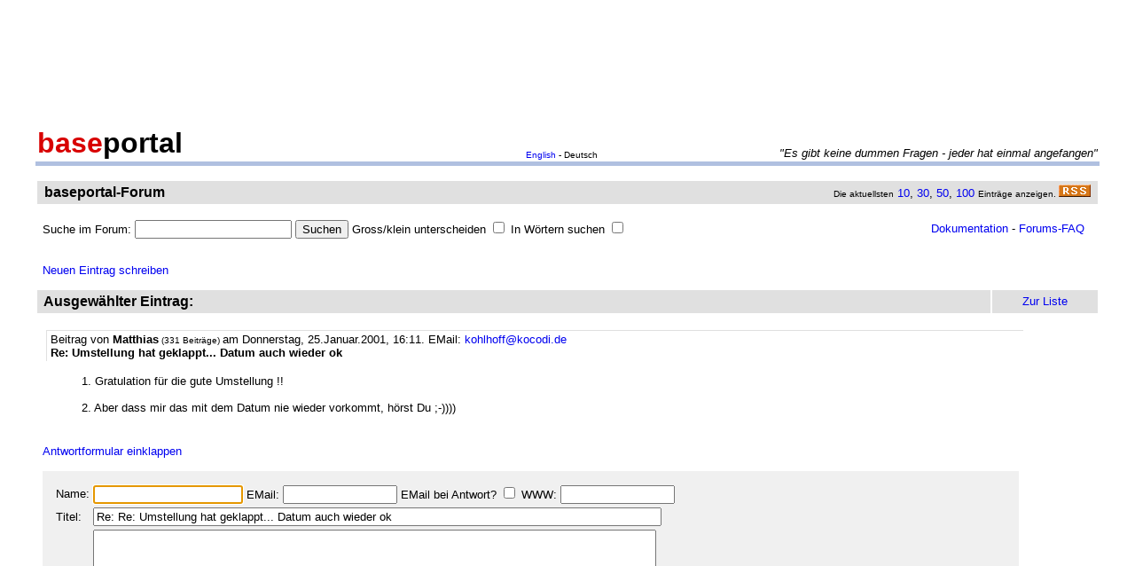

--- FILE ---
content_type: text/html
request_url: http://forum.baseportal.de/1185.2-65850k150.html
body_size: 8418
content:
<p align=center><br>
<script type="text/javascript"><!--
google_ad_client = "pub-2383597772881744";
google_ad_width = 728;
google_ad_height = 90;
google_ad_format = "728x90_as";
google_ad_channel = "4814643064";
google_color_border = "800000";
google_color_bg = "F0F0F0";
google_color_link = "D80000";
google_color_url = "D80000";
google_color_text = "000000";
//--></script>
<script type="text/javascript"
  src="http://pagead2.googlesyndication.com/pagead/show_ads.js">
</script>
<br>
</p><br/><html><head>
<title>Re: Umstellung hat geklappt... Datum auch wieder ok - baseportal Forum - Web-Anwendungen einfach, schnell, leistungsf�hig!</title>
<meta name="description" content="Professionell Webseiten erstellen mit webbasierten Datenbanken. Einfach, schnell, kostenlos!">
<meta name="keywords" content="webdatenbank, webdatenbanken, web-datenbank, web-datenbanken, webbasiert, web-basiert, datenbank, datenbanken, webseiten, webseite, website, homepage, homepages, php, perl, mysql, sql, asp, access, erstellen, generieren, dynamisch, erzeugen, bauen, anwendung, anwendungen, webanwendung, webanwendungen, web-service, web-services, webservice, webservices, web-anwendung, web-anwendungen, einfach, schnell, leistungsf�hig, internet, browser, minuten, programmierbar, programme, programmierung, web-auftritt, webauftritt, content, content management, cms, content management system, easy, start, umsetzung, umsetzen, pflegen, einsetzen, pflege, kostenlos">
<link rel="shortcut icon" href="http://www.baseportal.de/favicon.ico">
<link rel="alternate" type="application/rss+xml" title="RDF-Datei" href="http://baseportal.de/baseportal/baseportal/forum_rss">
<link rel="stylesheet" type="text/css" href="/bp-pics/default.css">
<script>
let l = new Date().getTime();
var sent=0;

function testform()
{




         e = document.createElement("input");
         e.type = "hidden";
         e.name = "_df_fr.Z.hakl4HgY="
         e.value = new Date().getTime() - l;
         document.forms[1].appendChild(e);

	t="\nBitte holen Sie dies nach und schicken Sie dann Ihren Beitrag erneut ab.";
	x=document.forms[1].elements;

	if(!x['Name:='].value) { alert ("Sie haben keinen Namen angegeben!"+t); document.forms[1].elements['Name:='].focus(); return false; }
	if(x['Benachrichtigen:='].checked && !x['EMail:='].value) { alert ("Sie haben keine EMail eingegeben, an die die Benachrichtigung bei Antwort geschickt werden soll!"+t); x['EMail:='].focus(); return false; }
	if(!x['Titel:='].value) { alert ("Sie haben keinen Titel eingegeben!"+t); x['Titel:='].focus(); return false; }
	if(!x['Text:='].value) { alert ("Sie haben keinen Text eingegeben!"+t); x['Text:='].focus(); return false; }

	if(++sent>1) return false;

	return true;
}

function gi(x)
{
	return document.getElementById(x);
}

function input()
{
	var y=gi('forme');
	gi('forml').innerHTML=y.style.display?'Eingabeformular einklappen':'Neuen Eintrag schreiben';
	y.style.display=y.style.display?'':'none';
	var forma=gi('forma');
	if(forma)
	{
		if(forma.style.display=='') forma.previousSibling.innerHTML="Antworten"; else forma.style.display='';
		gi('formx').appendChild(forma); forma.id="form";
		gi("formi").elements["Titel:="].value="";
		gi("formi").elements["Pos="].value="";
	}

	if(y.style.display=='none') return false;	// wg IE
	return do_focus();
}

function answer(x,tn)
{
	var forma=gi('forma');
	if(!forma) forma=gi('form');
	if(x.innerHTML=='Antworten')
	{
		if(gi('forme').style.display=='') { gi('forme').style.display='none'; gi('forml').innerHTML='Neuen Eintrag schreiben'; }
		if(forma.id=="forma") forma.previousSibling.innerHTML="Antworten";
		x.parentNode.insertBefore(forma, x.nextSibling);
		x.innerHTML='Antwortformular einklappen<br><br>';
		forma.style.display='';
		gi("formi").elements["Titel:="].value="Re: "+gi("t"+tn).innerHTML;
		gi("formi").elements["Pos="].value=parseFloat(x.href.substr(x.href.lastIndexOf("Pos=")+4));
	} else
	{
		x.innerHTML='Antworten';
		forma.style.display='none';
	forma.id="forma"; return false;	// wg IE
	}
	forma.id="forma";
	return do_focus();
}

function do_focus()
{
	var fi=gi('formi');
	if(fi.elements['Name:='].value=='') { fi.elements['Name:='].focus() }
	else if(fi.elements['Titel:='].value=='') { fi.elements['Titel:='].focus() }
	else if(fi.elements['Text:='].value=='') { fi.elements['Text:='].focus() }
	return false;
}

</script>

</head>
<body bgcolor=ffffff vlink=0000f0><!link=d80000 vlink=d80000>
<font size=2 face=arial>
<center>

<table width=95% cellpadding=2 cellspacing=0 border=0><tr>
<td rowspan=2 width=33%><a href="http://baseportal.de" style="text-decoration:none;color:black"><font face=arial size=6><b><font color=d80000>base</font>portal</b></a></td>
<td height=14></td>
</tr><tr>
<td valign=bottom align=middle width=50%><font face=arial size=1><a href="http://baseportal.com/baseportal/baseportal/forum">English</a> - Deutsch</td>
<td bgcolxor=e0e0e0 valign=bottom align=right width=50% nowrap> <font size=2 face=arial,helvetica><i>"Es gibt keine dummen Fragen - jeder hat einmal angefangen"
</i></font></td>
</tr><tr><td bgcolor=b0c0e0 colspan=3><table border=0 cellpadding=0 cellspacing=0><tr><td height=1></td></tr></table></td></tr></table>

<br>
<table cellspacing=2 width=95% cellpadding=4>
<tr><td bgcolor=e0e0e0><table cellspacing=0 cellpadding=0 border=0 width=100%><tr><td><font face=arial size=3>&nbsp;<b>baseportal-Forum</b></td><td align=right nowrap><font size=1>Die aktuellsten</font><font size=2> <a href="/baseportal/baseportal/forum&getfirst=10">10</a>, <a href="/baseportal/baseportal/forum&getfirst=30">30</a>, <a href="/baseportal/baseportal/forum&getfirst=50">50</a>, <a href="/baseportal/baseportal/forum&getfirst=100">100</a> </font><font size=1>Eintr&auml;ge anzeigen. </font> <a href="http://baseportal.de/baseportal/baseportal/forum_rss"><img src="/pics/rss.gif" width=36 height=14 border=0></a>&nbsp;</td></tr></table></td></tr></table></center>
<font face=arial size=2><br>
<ul style="margin-top:0px">

<form action="baseportal.pl?htx=/baseportal/forum&wcheck=1" name="_baseportal_form0" method="post" enctype="multipart/form-data">
<table cellspacing=0 cellpadding=0 width=96% border=0><tr><td>
<input type=hidden name="htx=" value="/baseportal/forum"><input type=hidden name="wcheck=" value="1">Suche im Forum: <input type="text" name="vtsearch=" size=20 value=""> <input type=submit value="Suchen"> Gross/klein unterscheiden <input type="checkbox" name="gk="> In W&ouml;rtern suchen <input type="checkbox" name="wg="></td><td align=right><a href="http://doku.baseportal.de">Dokumentation</a> - <a href="http://baseportal.de/forumfaq.html">Forums-FAQ</a></td></tr></table>
</form>
</ul>

<font size=2 face="arial,helvetica">


<style>
.menu {background:#f0f0f0;padding:10px;margin:20px;font-size:90%;border:1px solid #b0c0e0;width:220px}
.menu p {margin:0px;padding:0px}
.menu ul {padding:0px 0px 0px 10px;margin:0px;list-style:none;font-size:90%}
.menu ul ul {padding:0px 0px 0px 10px;margin:0px;list-style:none;font-size:90%}
.menu ul ul ul {padding:0px 0px 0px 10px;margin:0px;list-style:none;font-size:90%}
.menu .selected {background:#ffffff;margin-right:-10px;margin-left:-10px;padding-left:10px;width:100%}
.hpnone {display:none};
</style>
<a name="eingabe">&nbsp;</a><br><ul style="margin-top:0px"><a href="/baseportal/baseportal/forum&wcheck=1&einauf=1" id="forml" onclick="return input()">Neuen Eintrag schreiben</a></ul><div id="forme" style="display:none"><center><table cellspacing=2 width=95% cellpadding=4><tr bgcolor=e0e0e0><td><font face=arial,helvetica size=3><b>&nbsp;Neuer Eintrag:</b></font></td><td width=10% align=center nowrap>&nbsp;<a href="#list"><font size=2 face=arial>Zur Liste</a>&nbsp;</td></tr></table></center><font face=arial,helvetica size=2><ul id="formx"><p>
Bitte bei Problemen <b>einen Link auf die entsprechende Seite angeben</b>, sowie den Teil des betreffenden Quellcodes (das Eingabefeld beim "Aussehen" der Seite) und eine konkrete Beschreibung was erreicht werden soll und was dabei nicht funktioniert.
</p>
<table id="form" cellspacing=0 cellpadding=12 bgcolor=f0f0f0 width=90%><tr><td><font face=arial,helvetica size=2>
<table>
<form id="formi" action="/baseportal/baseportal/forum&wcheck=1&range=65850,150" method="post" enctype="multipart/form-data" onsubmit="return testform()">
<input type=hidden name="htx=" value="/baseportal/forum"><input type=hidden name="wcheck=" value="1">
<input type=hidden name="range=" value="65850,150"><input type=hidden name="Pos=" value="">
<tr><td><input type=text name="subject=" class="hpnone"><font face=arial,helvetica size=2>Name:</td><td nowrap><input type=text name="Name:=" size=19 maxlength=60 value=""><font face=arial,helvetica size=2> EMail: <input type=text name="EMail:=" size=14 maxlength=60 value=""> EMail bei Antwort? <input type=checkbox name="Benachrichtigen:="> WWW: <input type=text name="WWW:=" size=14 maxlength=60 value=""></td></tr>
<tr><td><font face=arial,helvetica size=2>Titel:</td><td><input type=text name="Titel:=" size=78 maxlength=80 value=""></td></tr>
<tr><td><font face=arial,helvetica size=2>Text:</td><td><textarea name="Text:=" rows=20 cols=77 wrap=virtual></textarea></td></tr>
<tr><td></td><td><input type=submit name="Speichern=" value="Speichern" accesskey="s"></td></tr>
</form>
</table>
</table></ul></div><center><table cellspacing=2 width=95% cellpadding=4><tr bgcolor=e0e0e0><td><font face=arial,helvetica size=3><b>&nbsp;Ausgew&auml;hlter Eintrag:</b></font><td width=10% align=center nowrap>&nbsp;<a href="#list"><font size=2 face=arial>Zur Liste</a>&nbsp;</td></tr></table></center><font face=arial,helvetica size=2><ul><div style="width:90%;padding:4px">
<div style="padding:2px 4px 2px 4px;border-left:1px solid #e0e0e0;border-top:1px solid #e0e0e0">
<font face=arial size=2>Beitrag von <b>Matthias</b><font size=1> (331 Beitr&auml;ge) </font>am Donnerstag, 25.Januar.2001, 16:11. <script>document.write('EM'+'ail: <a href="ma'+'ilto:kohlhoff'+'@'+'kocodi'+'.'+'de?subje'+'ct=Wg. baseportal-Forum: Re: Umstellung hat geklappt... Datum auch wieder ok">kohlhoff'+'@'+'kocodi'+'.'+'de</a>')</script> 
<br><b id="t0">Re: Umstellung hat geklappt... Datum auch wieder ok</b>
</div><br>
<ul>
1. Gratulation f&uuml;r die gute Umstellung !!<br><br>2. Aber dass mir das mit dem Datum nie wieder vorkommt, h&ouml;rst Du ;-))))<br><br></ul></div><br><a id="linka" href="/baseportal/baseportal/forum&wcheck=1&einauf=1&Pos=1185.2" onclick="return answer(this,0)">Antworten</a><script>answer(gi('linka'),0)</script></ul><br><center><table cellspacing=2 width=95% cellpadding=4><tr bgcolor=e0e0e0><td><font face=arial,helvetica size=3><b>&nbsp;Alle Eintr&auml;ge zum Thema:</b></font></td><td width=10% align=center nowrap>&nbsp;<a href="#list"><font size=2 face=arial>Zur Liste</a>&nbsp;</td></tr></table></center><font face=arial,helvetica size=2><ul><div style="width:90%;padding:4px">
<div style="padding:2px 4px 2px 4px;border-left:1px solid #e0e0e0;border-top:1px solid #e0e0e0">
<font face=arial size=2>Beitrag von <b>Matthias</b><font size=1> (331 Beitr&auml;ge) </font>am Dienstag, 25.Januar.2000, 11:03. <script>document.write('EM'+'ail: <a href="ma'+'ilto:kohlhoff'+'@'+'kocodi'+'.'+'de?subje'+'ct=Wg. baseportal-Forum: SERVER-DATUM FALSCH - BITTE SCHNELL ">kohlhoff'+'@'+'kocodi'+'.'+'de</a>')</script> 
<br><b id="t0">SERVER-DATUM FALSCH - BITTE SCHNELL </b>
</div><br>
<ul>
Hallo Christoph,<br><br>keiner meiner Kunden sieht nun mehr was auf seiner WebSite. Bitte korrigiere so bald wie m&ouml;glich das Serverdatum auf 2001 !!<br><br>DANKE im voraus.<br><br></ul></div>&nbsp;<a href="/baseportal/baseportal/forum&wcheck=1&range=65850,150&einauf=1&Pos=1186" onclick="return answer(this,0)">Antworten</a><br><br><div style="width:90%;padding:4px">
<div style="padding:2px 4px 2px 4px;border-left:1px solid #e0e0e0;border-top:1px solid #e0e0e0">
<font face=arial size=2>Beitrag von <b>Christoph Bergmann</b><font size=1> (8110 Beitr&auml;ge) </font>am Donnerstag, 25.Januar.2001, 14:36. <script>document.write('EM'+'ail: <a href="ma'+'ilto:info'+'@'+'baseportal'+'.'+'de?subje'+'ct=Wg. baseportal-Forum: Umstellung hat geklappt... Datum auch wieder ok">info'+'@'+'baseportal'+'.'+'de</a>')</script> 
<br><b id="t1">Umstellung hat geklappt... Datum auch wieder ok</b>
</div><br>
<ul>
Na wunderbar, gab offensichtlich keinerlei Probleme bei der Umstellung (freu) - bis auf die Uhrzeit ;-)<br><br>Stimmt nun wieder...<br><br></ul></div>&nbsp;<a href="/baseportal/baseportal/forum&wcheck=1&range=65850,150&einauf=1&Pos=1185.5" onclick="return answer(this,1)">Antworten</a><br><br><div style="width:90%;padding:4px;background-color:#e0e0e0">
<div style="padding:2px 4px 2px 4px;border-left:1px solid #e0e0e0;border-top:1px solid #e0e0e0">
<font face=arial size=2>Beitrag von <b>Matthias</b><font size=1> (331 Beitr&auml;ge) </font>am Donnerstag, 25.Januar.2001, 16:11. <script>document.write('EM'+'ail: <a href="ma'+'ilto:kohlhoff'+'@'+'kocodi'+'.'+'de?subje'+'ct=Wg. baseportal-Forum: Re: Umstellung hat geklappt... Datum auch wieder ok">kohlhoff'+'@'+'kocodi'+'.'+'de</a>')</script> 
<br><b id="t2">Re: Umstellung hat geklappt... Datum auch wieder ok</b>
</div><br>
<ul>
1. Gratulation f&uuml;r die gute Umstellung !!<br><br>2. Aber dass mir das mit dem Datum nie wieder vorkommt, h&ouml;rst Du ;-))))<br><br></ul></div>&nbsp;<a href="/baseportal/baseportal/forum&wcheck=1&range=65850,150&einauf=1&Pos=1185.2" onclick="return answer(this,2)">Antworten</a><br><br><div style="width:90%;padding:4px">
<div style="padding:2px 4px 2px 4px;border-left:1px solid #e0e0e0;border-top:1px solid #e0e0e0">
<font face=arial size=2>Beitrag von <b>Christoph Bergmann</b><font size=1> (8110 Beitr&auml;ge) </font>am Donnerstag, 25.Januar.2001, 17:51. <script>document.write('EM'+'ail: <a href="ma'+'ilto:info'+'@'+'baseportal'+'.'+'de?subje'+'ct=Wg. baseportal-Forum: Re: Umstellung hat geklappt... Datum auch wieder ok">info'+'@'+'baseportal'+'.'+'de</a>')</script> 
<br><b id="t3">Re: Umstellung hat geklappt... Datum auch wieder ok</b>
</div><br>
<ul>
&Auml;h, kann ich leider nicht 100% versprechen... ;-( Weil sowas immer mal vorkommen kann... Sorry...<br><br></ul></div>&nbsp;<a href="/baseportal/baseportal/forum&wcheck=1&range=65850,150&einauf=1&Pos=1185.1" onclick="return answer(this,3)">Antworten</a><br><br><br><a name="list">&nbsp;</a></ul><center><table cellspacing=2 width=95% cellpadding=4><tr bgcolor=e0e0e0><td><font face=arial,helvetica size=3><b>&nbsp;Liste der Eintr�ge von 65850 bis 66000:</b></font></td><td width=10% align=center nowrap><a href="/baseportal/baseportal/forum&wcheck=1&range=65850,150&board=1">Einklappen</a></td><td width=10% align=center nowrap>&nbsp;<a href="#eingabe"><font size=2 face=arial>Zur Eingabe</a>&nbsp;</td></tr></table></center><font face=arial,helvetica size=2><ul><nobr><div style="width:90%"><div style="padding-left:4px;padding-right:10px;margin-top:2px;border-left:1px solid #e0e0e0;border-top:1px solid #e0e0e0"><b><a href="http://forum.baseportal.de/1196-65850k150.html">Modifizieren eines Such-Templates</a></b> von <b>Claus S.</b> am 26.1.01, 12:44</div></div>
<div style="width:90%"><div style="padding-left:36px;padding-right:10px"><b><a href="http://forum.baseportal.de/1195.5-65850k150.html">Re: Modifizieren eines Such-Templates</a></b> von <b>Christoph Bergmann</b> am 29.1.01, 17:29</div></div>
<div style="width:90%"><div style="padding-left:68px;padding-right:10px"><b><a href="http://forum.baseportal.de/1195.2-65850k150.html">Re: Modifizieren eines Such-Templates</a></b> von <b>Claus S.</b> am 29.1.01, 18:52</div></div>
<div style="width:90%"><div style="padding-left:4px;padding-right:10px;margin-top:2px;border-left:1px solid #e0e0e0;border-top:1px solid #e0e0e0"><b><a href="http://forum.baseportal.de/1195-65850k150.html">Abstand zwischen zwei Eintr&auml;gen vergr&ouml;ssern</a></b> von <b>David</b> am 26.1.01, 11:56</div></div>
<div style="width:90%"><div style="padding-left:36px;padding-right:10px"><b><a href="http://forum.baseportal.de/1194.5-65850k150.html">Re: Abstand zwischen zwei Eintr&auml;gen vergr&ouml;ssern</a></b> von <b>fb</b> am 26.1.01, 12:34</div></div>
<div style="width:90%"><div style="padding-left:68px;padding-right:10px"><b><a href="http://forum.baseportal.de/1194.3-65850k150.html">nee [war: Abstand zwischen zwei Eintr&auml;gen vergr&ouml;ssern]</a></b> von <b>Andreas</b> am 26.1.01, 13:43</div></div>
<div style="width:90%"><div style="padding-left:100px;padding-right:10px"><b><a href="http://forum.baseportal.de/1194.25-65850k150.html">Re: nee [war: Abstand zwischen zwei Eintr&auml;gen vergr&ouml;ssern]</a></b> von <b>Olaf</b> am 26.1.01, 17:09</div></div>
<div style="width:90%"><div style="padding-left:132px;padding-right:10px"><b><a href="http://forum.baseportal.de/1194.23-65850k150.html">Sorry, stimmt [war: nee [war: Abstand zwischen zwei Eintr&auml;gen vergr&ouml;ssern]] - nt</a></b> von <b>Andreas</b> am 30.1.01, 09:54</div></div>
<div style="width:90%"><div style="padding-left:68px;padding-right:10px"><b><a href="http://forum.baseportal.de/1194.22-65850k150.html">Re: Abstand zwischen zwei Eintr&auml;gen vergr&ouml;ssern</a></b> von <b>david</b> am 26.1.01, 19:42</div></div>
<div style="width:90%"><div style="padding-left:100px;padding-right:10px"><b><a href="http://forum.baseportal.de/1194.21-65850k150.html">Re: Abstand zwischen zwei Eintr&auml;gen vergr&ouml;ssern</a></b> von <b>fb</b> am 26.1.01, 19:52</div></div>
<div style="width:90%"><div style="padding-left:36px;padding-right:10px"><b><a href="http://forum.baseportal.de/1194.2-65850k150.html">Re: Abstand zwischen zwei Eintr&auml;gen vergr&ouml;ssern</a></b> von <b>Claus S.</b> am 26.1.01, 12:51</div></div>
<div style="width:90%"><div style="padding-left:68px;padding-right:10px"><b><a href="http://forum.baseportal.de/1194.1-65850k150.html">Perl [war: Abstand zwischen zwei Eintr&auml;gen vergr&ouml;ssern]</a></b> von <b>Andreas</b> am 26.1.01, 13:45</div></div>
<div style="width:90%"><div style="padding-left:4px;padding-right:10px;margin-top:2px;border-left:1px solid #e0e0e0;border-top:1px solid #e0e0e0"><b><a href="http://forum.baseportal.de/1194-65850k150.html">@Christoph - Sicherheit bei bp</a></b> von <b>Claus S.</b> am 25.1.01, 18:42</div></div>
<div style="width:90%"><div style="padding-left:36px;padding-right:10px"><b><a href="http://forum.baseportal.de/1193.5-65850k150.html">Re: @Christoph - Sicherheit bei bp</a></b> von <b>fb</b> am 25.1.01, 21:16</div></div>
<div style="width:90%"><div style="padding-left:4px;padding-right:10px;margin-top:2px;border-left:1px solid #e0e0e0;border-top:1px solid #e0e0e0"><b><a href="http://forum.baseportal.de/1193-65850k150.html">Script-Stopper</a></b> von <b>Winkiller</b> am 25.1.01, 18:16</div></div>
<div style="width:90%"><div style="padding-left:36px;padding-right:10px"><b><a href="http://forum.baseportal.de/1192.5-65850k150.html">Re: Script-Stopper - kein extra winkiller-stopper ;-)</a></b> von <b>Christoph Bergmann</b> am 29.1.01, 17:31</div></div>
<div style="width:90%"><div style="padding-left:4px;padding-right:10px;margin-top:2px;border-left:1px solid #e0e0e0;border-top:1px solid #e0e0e0"><b><a href="http://forum.baseportal.de/1192-65850k150.html">Weiterbl&auml;ttern nach Suche geht jetzt!!</a></b> von <b>Christoph Bergmann</b> am 25.1.01, 18:06</div></div>
<div style="width:90%"><div style="padding-left:4px;padding-right:10px;margin-top:2px;border-left:1px solid #e0e0e0;border-top:1px solid #e0e0e0"><b><a href="http://forum.baseportal.de/1191-65850k150.html">Listenfeld in dem Suchform ?</a></b> von <b>Frank</b> am 25.1.01, 17:31</div></div>
<div style="width:90%"><div style="padding-left:36px;padding-right:10px"><b><a href="http://forum.baseportal.de/1190.5-65850k150.html">Re: Listenfeld in dem Suchform ? Hat sich erledigt?</a></b> von <b>fb</b> am 25.1.01, 21:28</div></div>
<div style="width:90%"><div style="padding-left:68px;padding-right:10px"><b><a href="http://forum.baseportal.de/1190.2-65850k150.html">Re: Listenfeld in dem Suchform ? Hat sich erledigt? Neee</a></b> von <b>Frank</b> am 26.1.01, 00:22</div></div>
<div style="width:90%"><div style="padding-left:68px;padding-right:10px"><b><a href="http://forum.baseportal.de/1190.1-65850k150.html">Re: Listenfeld in dem Suchform ? Hat sich erledigt?</a></b> von <b>Andreas</b> am 26.1.01, 09:14</div></div>
<div style="width:90%"><div style="padding-left:100px;padding-right:10px"><b><a href="http://forum.baseportal.de/1190.05-65850k150.html">Re: Listenfeld in dem Suchform ? So &auml;hnlich </a></b> von <b>Frank</b> am 1.2.01, 14:23</div></div>
<div style="width:90%"><div style="padding-left:132px;padding-right:10px"><b><a href="http://forum.baseportal.de/1190.02-65850k150.html">Re: Listenfeld in dem Suchform ? So &auml;hnlich </a></b> von <b>Sander</b> am 1.2.01, 15:46</div></div>
<div style="width:90%"><div style="padding-left:4px;padding-right:10px;margin-top:2px;border-left:1px solid #e0e0e0;border-top:1px solid #e0e0e0"><b><a href="http://forum.baseportal.de/1190-65850k150.html">@ - Christoph - eigene Eingabemaske</a></b> von <b>Claus Christmeier</b> am 25.1.01, 16:38</div></div>
<div style="width:90%"><div style="padding-left:36px;padding-right:10px"><b><a href="http://forum.baseportal.de/1189.5-65850k150.html">Re: @ - Christoph - eigene Eingabemaske</a></b> von <b>Christoph Bergmann</b> am 25.1.01, 17:57</div></div>
<div style="width:90%"><div style="padding-left:68px;padding-right:10px"><b><a href="http://forum.baseportal.de/1189.2-65850k150.html">Re: @ - Christoph - eigene Eingabemaske</a></b> von <b>Sander</b> am 25.1.01, 20:45</div></div>
<div style="width:90%"><div style="padding-left:4px;padding-right:10px;margin-top:2px;border-left:1px solid #e0e0e0;border-top:1px solid #e0e0e0"><b><a href="http://forum.baseportal.de/1189-65850k150.html">Upload von cvs-Datei auch in beliebigem Formular m&ouml;glich ?</a></b> von <b>Matthias</b> am 25.1.01, 16:22</div></div>
<div style="width:90%"><div style="padding-left:36px;padding-right:10px"><b><a href="http://forum.baseportal.de/1188.5-65850k150.html">Re: Upload von cvs-Datei auch in beliebigem Formular m&ouml;glich ?</a></b> von <b>Christoph Bergmann</b> am 25.1.01, 17:58</div></div>
<div style="width:90%"><div style="padding-left:68px;padding-right:10px"><b><a href="http://forum.baseportal.de/1188.2-65850k150.html">Re: Upload von cvs-Datei auch in beliebigem Formular m&ouml;glich ?</a></b> von <b>Matthias</b> am 25.1.01, 18:39</div></div>
<div style="width:90%"><div style="padding-left:100px;padding-right:10px"><b><a href="http://forum.baseportal.de/1188.1-65850k150.html">Re: Upload von cvs-Datei auch in beliebigem Formular m&ouml;glich ?</a></b> von <b>Christoph Bergmann</b> am 25.1.01, 19:21</div></div>
<div style="width:90%"><div style="padding-left:4px;padding-right:10px;margin-top:2px;border-left:1px solid #e0e0e0;border-top:1px solid #e0e0e0"><b><a href="http://forum.baseportal.de/1188-65850k150.html">HILFE, ES WIRD FALSCH SORTIERT</a></b> von <b>Marfi</b> am 25.1.01, 16:22</div></div>
<div style="width:90%"><div style="padding-left:36px;padding-right:10px"><b><a href="http://forum.baseportal.de/1187.5-65850k150.html">Re: HILFE, ES WIRD FALSCH SORTIERT</a></b> von <b>Matthias</b> am 25.1.01, 16:27</div></div>
<div style="width:90%"><div style="padding-left:68px;padding-right:10px"><b><a href="http://forum.baseportal.de/1187.2-65850k150.html">P.S. </a></b> von <b>Matthias</b> am 25.1.01, 16:43</div></div>
<div style="width:90%"><div style="padding-left:68px;padding-right:10px"><b><a href="http://forum.baseportal.de/1187.1-65850k150.html">Re: HILFE, ES WIRD FALSCH SORTIERT</a></b> von <b>Marfi</b> am 26.1.01, 11:21</div></div>
<div style="width:90%"><div style="padding-left:100px;padding-right:10px"><b><a href="http://forum.baseportal.de/1187.05-65850k150.html">Re: HILFE, ES WIRD FALSCH SORTIERT</a></b> von <b>Andreas</b> am 26.1.01, 15:18</div></div>
<div style="width:90%"><div style="padding-left:100px;padding-right:10px"><b><a href="http://forum.baseportal.de/1187.02-65850k150.html">Re: HILFE, ES WIRD FALSCH SORTIERT</a></b> von <b>Mafi</b> am 26.1.01, 20:27</div></div>
<div style="width:90%"><div style="padding-left:132px;padding-right:10px"><b><a href="http://forum.baseportal.de/1187.01-65850k150.html">Re: HILFE, ES WIRD FALSCH SORTIERT</a></b> von <b>Claus Christmeier</b> am 26.1.01, 21:57</div></div>
<div style="width:90%"><div style="padding-left:164px;padding-right:10px"><b><a href="http://forum.baseportal.de/1187.005-65850k150.html">Re: HILFE, ES WIRD FALSCH SORTIERT</a></b> von <b>Marfi</b> am 27.1.01, 23:16</div></div>
<div style="width:90%"><div style="padding-left:196px;padding-right:10px"><b><a href="http://forum.baseportal.de/1187.002-65850k150.html">Re: HILFE, ES WIRD FALSCH SORTIERT</a></b> von <b>Claus Christmeier</b> am 28.1.01, 18:05</div></div>
<div style="width:90%"><div style="padding-left:228px;padding-right:10px"><b><a href="http://forum.baseportal.de/1187.001-65850k150.html">Re: HILFE, ES WIRD FALSCH SORTIERT</a></b> von <b>Marfi</b> am 29.1.01, 13:37</div></div>
<div style="width:90%"><div style="padding-left:4px;padding-right:10px;margin-top:2px;border-left:1px solid #e0e0e0;border-top:1px solid #e0e0e0"><b><a href="http://forum.baseportal.de/1187-65850k150.html">nochmal Schlagwort</a></b> von <b>Matthias</b> am 25.1.00, 12:34</div></div>
<div style="width:90%"><div style="padding-left:36px;padding-right:10px"><b><a href="http://forum.baseportal.de/1186.5-65850k150.html">Re: nochmal Schlagwort</a></b> von <b>Andreas</b> am 25.1.00, 13:04</div></div>
<div style="width:90%"><div style="padding-left:68px;padding-right:10px"><b><a href="http://forum.baseportal.de/1186.2-65850k150.html">Vielen Dank !! Super ! - war [Re: nochmal Schlagwort]</a></b> von <b>Matthias</b> am 25.1.00, 13:29</div></div>
<div style="width:90%;background-color:#f0f0f0"><div style="padding-left:4px;padding-right:10px;margin-top:2px;border-left:1px solid #e0e0e0;border-top:1px solid #e0e0e0"><b><a href="http://forum.baseportal.de/1186-65850k150.html">SERVER-DATUM FALSCH - BITTE SCHNELL </a></b> von <b>Matthias</b> am 25.1.00, 11:03</div></div>
<div style="width:90%;background-color:#f0f0f0"><div style="padding-left:36px;padding-right:10px"><b><a href="http://forum.baseportal.de/1185.5-65850k150.html">Umstellung hat geklappt... Datum auch wieder ok</a></b> von <b>Christoph Bergmann</b> am 25.1.01, 14:36</div></div>
<div style="width:90%;background-color:#e0e0e0"><div style="padding-left:68px;padding-right:10px"><b><a href="http://forum.baseportal.de/1185.2-65850k150.html#eingabe">Re: Umstellung hat geklappt... Datum auch wieder ok</a></b> von <b>Matthias</b> am 25.1.01, 16:11</div></div>
<div style="width:90%;background-color:#f0f0f0"><div style="padding-left:100px;padding-right:10px"><b><a href="http://forum.baseportal.de/1185.1-65850k150.html">Re: Umstellung hat geklappt... Datum auch wieder ok</a></b> von <b>Christoph Bergmann</b> am 25.1.01, 17:51</div></div>
<div style="width:90%"><div style="padding-left:4px;padding-right:10px;margin-top:2px;border-left:1px solid #e0e0e0;border-top:1px solid #e0e0e0"><b><a href="http://forum.baseportal.de/1185-65850k150.html">Wichtig: !!! Datum des Server = 2000 nicht 2001 !!!</a></b> von <b>Sascha Fitzner</b> am 25.1.00, 09:47</div></div>
<div style="width:90%"><div style="padding-left:4px;padding-right:10px;margin-top:2px;border-left:1px solid #e0e0e0;border-top:1px solid #e0e0e0"><b><a href="http://forum.baseportal.de/1184-65850k150.html">&Uuml;bergabe von Daten aus einem eigenen Formular</a></b> von <b>Holger Neuner</b> am 25.1.00, 03:11</div></div>
<div style="width:90%"><div style="padding-left:36px;padding-right:10px"><b><a href="http://forum.baseportal.de/1183.5-65850k150.html">Re: &Uuml;bergabe von Daten aus einem eigenen Formular</a></b> von <b>diddipoeler</b> am 25.1.00, 11:45</div></div>
<div style="width:90%"><div style="padding-left:68px;padding-right:10px"><b><a href="http://forum.baseportal.de/1183.2-65850k150.html">Re: &Uuml;bergabe von Daten aus einem eigenen Formular</a></b> von <b>Holger Neuner</b> am 25.1.00, 13:21</div></div>
<div style="width:90%"><div style="padding-left:100px;padding-right:10px"><b><a href="http://forum.baseportal.de/1183.1-65850k150.html">Re: &Uuml;bergabe von Daten aus einem eigenen Formular</a></b> von <b>Andreas</b> am 25.1.00, 13:34</div></div>
<div style="width:90%"><div style="padding-left:100px;padding-right:10px"><b><a href="http://forum.baseportal.de/1183.05-65850k150.html">Re: &Uuml;bergabe von Daten aus einem eigenen Formular</a></b> von <b>diddipoeler</b> am 25.1.00, 13:42</div></div>
<div style="width:90%"><div style="padding-left:4px;padding-right:10px;margin-top:2px;border-left:1px solid #e0e0e0;border-top:1px solid #e0e0e0"><b><a href="http://forum.baseportal.de/1183-65850k150.html">aktuelles Datum</a></b> von <b>J&ouml;rg Wrobel</b> am 25.1.01, 00:00</div></div>
<div style="width:90%"><div style="padding-left:36px;padding-right:10px"><b><a href="http://forum.baseportal.de/1182.5-65850k150.html">Datum fehlerhaft - Christoph hilf [war: aktuelles Datum]</a></b> von <b>Andreas</b> am 25.1.00, 09:51</div></div>
<div style="width:90%"><div style="padding-left:4px;padding-right:10px;margin-top:2px;border-left:1px solid #e0e0e0;border-top:1px solid #e0e0e0"><b><a href="http://forum.baseportal.de/1182-65850k150.html">Kann mir da wer helfen ???</a></b> von <b>arnold</b> am 24.1.01, 23:16</div></div>
<div style="width:90%"><div style="padding-left:36px;padding-right:10px"><b><a href="http://forum.baseportal.de/1181.5-65850k150.html">Re: Kann mir da wer helfen ???</a></b> von <b>Andreas</b> am 25.1.00, 09:18</div></div>
<div style="width:90%"><div style="padding-left:4px;padding-right:10px;margin-top:2px;border-left:1px solid #e0e0e0;border-top:1px solid #e0e0e0"><b><a href="http://forum.baseportal.de/1181-65850k150.html">layout &auml;ndern schriftlink in giflink (taste)</a></b> von <b>ente</b> am 24.1.01, 22:54</div></div>
<div style="width:90%"><div style="padding-left:4px;padding-right:10px;margin-top:2px;border-left:1px solid #e0e0e0;border-top:1px solid #e0e0e0"><b><a href="http://forum.baseportal.de/1180-65850k150.html">Maximalen Wert eines Zahlenfeldes!</a></b> von <b>fb</b> am 24.1.01, 21:32</div></div>
<div style="width:90%"><div style="padding-left:36px;padding-right:10px"><b><a href="http://forum.baseportal.de/1179.5-65850k150.html">Re: Maximalen Wert eines Zahlenfeldes! NACHTRAG</a></b> von <b>fb</b> am 24.1.01, 21:55</div></div>
<div style="width:90%"><div style="padding-left:36px;padding-right:10px"><b><a href="http://forum.baseportal.de/1179.2-65850k150.html">Re: Maximalen Wert eines Zahlenfeldes! - alles immer dringend ,-)</a></b> von <b>Christoph Bergmann</b> am 24.1.01, 21:56</div></div>
<div style="width:90%"><div style="padding-left:68px;padding-right:10px"><b><a href="http://forum.baseportal.de/1179.1-65850k150.html">Re: Maximalen Wert eines Zahlenfeldes! - alles immer dringend ,-)</a></b> von <b>fb</b> am 24.1.01, 22:01</div></div>
<div style="width:90%"><div style="padding-left:68px;padding-right:10px"><b><a href="http://forum.baseportal.de/1179.05-65850k150.html">Re: Maximalen Wert eines Zahlenfeldes! @-Christoph wo in Doku? (nt)</a></b> von <b>Claus Christmeier</b> am 24.1.01, 23:38</div></div>
<div style="width:90%"><div style="padding-left:100px;padding-right:10px"><b><a href="http://forum.baseportal.de/1179.02-65850k150.html">Re: Maximalen Wert eines Zahlenfeldes! @-Christoph wo in Doku? </a></b> von <b>Sander</b> am 24.1.01, 23:50</div></div>
<div style="width:90%"><div style="padding-left:4px;padding-right:10px;margin-top:2px;border-left:1px solid #e0e0e0;border-top:1px solid #e0e0e0"><b><a href="http://forum.baseportal.de/1179-65850k150.html">Inhalte von Webseiten auf anderem Server in Templates einbinden??</a></b> von <b>Hendrik</b> am 24.1.01, 20:18</div></div>
<div style="width:90%"><div style="padding-left:36px;padding-right:10px"><b><a href="http://forum.baseportal.de/1178.5-65850k150.html">Re: Inhalte von Webseiten auf anderem Server in Templates einbinden??</a></b> von <b>Sander</b> am 24.1.01, 20:36</div></div>
<div style="width:90%"><div style="padding-left:68px;padding-right:10px"><b><a href="http://forum.baseportal.de/1178.3-65850k150.html">Re: Inhalte von Webseiten auf anderem Server in Templates einbinden??</a></b> von <b>Jan</b> am 25.1.01, 15:48</div></div>
<div style="width:90%"><div style="padding-left:36px;padding-right:10px"><b><a href="http://forum.baseportal.de/1178.2-65850k150.html">@sander . . . </a></b> von <b>Hendrik</b> am 24.1.01, 20:47</div></div>
<div style="width:90%"><div style="padding-left:68px;padding-right:10px"><b><a href="http://forum.baseportal.de/1178.1-65850k150.html">Re: @sander . . . </a></b> von <b>Sander</b> am 24.1.01, 20:52</div></div>
<div style="width:90%"><div style="padding-left:100px;padding-right:10px"><b><a href="http://forum.baseportal.de/1178.05-65850k150.html">Re: @sander . . . </a></b> von <b>Hendrik</b> am 24.1.01, 21:19</div></div>
<div style="width:90%"><div style="padding-left:132px;padding-right:10px"><b><a href="http://forum.baseportal.de/1178.03-65850k150.html">Re: @sander . . . </a></b> von <b>Sander</b> am 24.1.01, 22:12</div></div>
<div style="width:90%"><div style="padding-left:100px;padding-right:10px"><b><a href="http://forum.baseportal.de/1178.02-65850k150.html">Re: @sander . . . </a></b> von <b>Hendrik</b> am 24.1.01, 21:29</div></div>
<div style="width:90%"><div style="padding-left:4px;padding-right:10px;margin-top:2px;border-left:1px solid #e0e0e0;border-top:1px solid #e0e0e0"><b><a href="http://forum.baseportal.de/1178-65850k150.html">Datensicherung Misslungen wegen 5 Ssekunden Regel </a></b> von <b>Sascha Fitzner</b> am 24.1.01, 19:59</div></div>
<div style="width:90%"><div style="padding-left:36px;padding-right:10px"><b><a href="http://forum.baseportal.de/1177.5-65850k150.html">Re: Datensicherung Misslungen wegen 5 Ssekunden Regel </a></b> von <b>Sascha Fitzner</b> am 24.1.01, 20:01</div></div>
<div style="width:90%"><div style="padding-left:4px;padding-right:10px;margin-top:2px;border-left:1px solid #e0e0e0;border-top:1px solid #e0e0e0"><b><a href="http://forum.baseportal.de/1177-65850k150.html">@Christoph - 5sec-Regel</a></b> von <b>Olaf</b> am 24.1.01, 19:28</div></div>
<div style="width:90%"><div style="padding-left:4px;padding-right:10px;margin-top:2px;border-left:1px solid #e0e0e0;border-top:1px solid #e0e0e0"><b><a href="http://forum.baseportal.de/1176-65850k150.html">layout &auml;ndern</a></b> von <b>ente</b> am 24.1.01, 19:08</div></div>
<div style="width:90%"><div style="padding-left:36px;padding-right:10px"><b><a href="http://forum.baseportal.de/1175.5-65850k150.html">Re: layout &auml;ndern</a></b> von <b>Andreas</b> am 24.1.01, 20:41</div></div>
<div style="width:90%"><div style="padding-left:4px;padding-right:10px;margin-top:2px;border-left:1px solid #e0e0e0;border-top:1px solid #e0e0e0"><b><a href="http://forum.baseportal.de/1175-65850k150.html">hallo</a></b> von <b>ente</b> am 24.1.01, 19:03</div></div>
<div style="width:90%"><div style="padding-left:4px;padding-right:10px;margin-top:2px;border-left:1px solid #e0e0e0;border-top:1px solid #e0e0e0"><b><a href="http://forum.baseportal.de/1174-65850k150.html">@Christoph - kein export von Daten m&ouml;glich - Fehlermeldung wegen 5sec</a></b> von <b>Matthias</b> am 24.1.01, 17:34</div></div>
<div style="width:90%"><div style="padding-left:36px;padding-right:10px"><b><a href="http://forum.baseportal.de/1173.5-65850k150.html">Stopper gestoppt</a></b> von <b>Christoph Bergmann</b> am 24.1.01, 21:53</div></div>
<div style="width:90%"><div style="padding-left:4px;padding-right:10px;margin-top:2px;border-left:1px solid #e0e0e0;border-top:1px solid #e0e0e0"><b><a href="http://forum.baseportal.de/1173-65850k150.html">@Christoph - Datenbank zerschossen</a></b> von <b>Olaf</b> am 24.1.01, 14:54</div></div>
<div style="width:90%"><div style="padding-left:36px;padding-right:10px"><b><a href="http://forum.baseportal.de/1172.5-65850k150.html">Re: @Christoph - Datenbank zerschossen - Anhang</a></b> von <b>Olaf</b> am 24.1.01, 15:31</div></div>
<div style="width:90%"><div style="padding-left:4px;padding-right:10px;margin-top:2px;border-left:1px solid #e0e0e0;border-top:1px solid #e0e0e0"><b><a href="http://forum.baseportal.de/1172-65850k150.html">Heute Nacht ist es soweit. Viel Gl&uuml;ck und zur Erinnerung an ALLE!</a></b> von <b>fb</b> am 24.1.01, 14:01</div></div>
<div style="width:90%"><div style="padding-left:36px;padding-right:10px"><b><a href="http://forum.baseportal.de/1171.5-65850k150.html">Re: Heute Nacht ist es soweit. Viel Gl&uuml;ck und zur Erinnerung an ALLE!</a></b> von <b>Sander</b> am 24.1.01, 14:13</div></div>
<div style="width:90%"><div style="padding-left:68px;padding-right:10px"><b><a href="http://forum.baseportal.de/1171.2-65850k150.html">Re: Heute Nacht ist es soweit. Viel Gl&uuml;ck und zur Erinnerung an ALLE!</a></b> von <b>fb</b> am 24.1.01, 14:21</div></div>
<div style="width:90%"><div style="padding-left:36px;padding-right:10px"><b><a href="http://forum.baseportal.de/1171.1-65850k150.html">Re: Heute Nacht ist es soweit. Viel Gl&uuml;ck und zur Erinnerung an ALLE!</a></b> von <b>Christoph Bergmann</b> am 24.1.01, 21:52</div></div>
<div style="width:90%"><div style="padding-left:4px;padding-right:10px;margin-top:2px;border-left:1px solid #e0e0e0;border-top:1px solid #e0e0e0"><b><a href="http://forum.baseportal.de/1171-65850k150.html">BP-Dokumentation</a></b> von <b>Winkiller</b> am 24.1.01, 13:03</div></div>
<div style="width:90%"><div style="padding-left:36px;padding-right:10px"><b><a href="http://forum.baseportal.de/1170.5-65850k150.html">Re: BP-Dokumentation</a></b> von <b>Matthias</b> am 24.1.01, 16:49</div></div>
<div style="width:90%"><div style="padding-left:4px;padding-right:10px;margin-top:2px;border-left:1px solid #e0e0e0;border-top:1px solid #e0e0e0"><b><a href="http://forum.baseportal.de/1170-65850k150.html">Volltextsuche im Forum mit Threads - an Christoph</a></b> von <b>Peter Welk</b> am 24.1.01, 11:54</div></div>
<div style="width:90%"><div style="padding-left:36px;padding-right:10px"><b><a href="http://forum.baseportal.de/1169.5-65850k150.html">Re: Volltextsuche im Forum mit Threads - n&ouml;...</a></b> von <b>Christoph Bergmann</b> am 24.1.01, 21:46</div></div>
<div style="width:90%"><div style="padding-left:4px;padding-right:10px;margin-top:2px;border-left:1px solid #e0e0e0;border-top:1px solid #e0e0e0"><b><a href="http://forum.baseportal.de/1169-65850k150.html">Schlagwortabfrage</a></b> von <b>J&uuml;rgen G&ouml;nd&ouml;r</b> am 24.1.01, 10:23</div></div>
<div style="width:90%"><div style="padding-left:36px;padding-right:10px"><b><a href="http://forum.baseportal.de/1168.5-65850k150.html">Re: Schlagwortabfrage</a></b> von <b>Matthias</b> am 24.1.01, 11:08</div></div>
<div style="width:90%"><div style="padding-left:68px;padding-right:10px"><b><a href="http://forum.baseportal.de/1168.2-65850k150.html">Re: Schlagwortabfrage</a></b> von <b>J&uuml;rgen</b> am 24.1.01, 11:27</div></div>
<div style="width:90%"><div style="padding-left:100px;padding-right:10px"><b><a href="http://forum.baseportal.de/1168.1-65850k150.html">Re: Schlagwortabfrage</a></b> von <b>Andreas</b> am 24.1.01, 13:03</div></div>
<div style="width:90%"><div style="padding-left:132px;padding-right:10px"><b><a href="http://forum.baseportal.de/1168.07-65850k150.html">Re: Schlagwortabfrage</a></b> von <b>Matthias</b> am 24.1.01, 13:59</div></div>
<div style="width:90%"><div style="padding-left:100px;padding-right:10px"><b><a href="http://forum.baseportal.de/1168.05-65850k150.html">Re: Schlagwortabfrage</a></b> von <b>Matthias</b> am 24.1.01, 13:38</div></div>
<div style="width:90%"><div style="padding-left:4px;padding-right:10px;margin-top:2px;border-left:1px solid #e0e0e0;border-top:1px solid #e0e0e0"><b><a href="http://forum.baseportal.de/1168-65850k150.html">Bibliothek - kann keinen Eintrag machen!</a></b> von <b>Matthias</b> am 24.1.01, 09:58</div></div>
<div style="width:90%"><div style="padding-left:36px;padding-right:10px"><b><a href="http://forum.baseportal.de/1167.5-65850k150.html">Re: Bibliothek - kann keinen Eintrag machen!</a></b> von <b>P.S.</b> am 24.1.01, 10:03</div></div>
<div style="width:90%"><div style="padding-left:68px;padding-right:10px"><b><a href="http://forum.baseportal.de/1167.2-65850k150.html">Re: Bibliothek - kann keinen Eintrag machen!</a></b> von <b>fb</b> am 24.1.01, 13:34</div></div>
<div style="width:90%"><div style="padding-left:100px;padding-right:10px"><b><a href="http://forum.baseportal.de/1167.1-65850k150.html">Re: Bibliothek - kann keinen Eintrag machen!</a></b> von <b>Matthias</b> am 24.1.01, 14:01</div></div>
<div style="width:90%"><div style="padding-left:132px;padding-right:10px"><b><a href="http://forum.baseportal.de/1167.05-65850k150.html">Re: Bibliothek - nur aus einem dir...?</a></b> von <b>Christoph Bergmann</b> am 24.1.01, 21:45</div></div>
<div style="width:90%"><div style="padding-left:164px;padding-right:10px"><b><a href="http://forum.baseportal.de/1167.02-65850k150.html">Re: Bibliothek - geht doch nur aus einem dir... </a></b> von <b>Christoph Bergmann</b> am 25.1.01, 14:39</div></div>
<div style="width:90%"><div style="padding-left:4px;padding-right:10px;margin-top:2px;border-left:1px solid #e0e0e0;border-top:1px solid #e0e0e0"><b><a href="http://forum.baseportal.de/1167-65850k150.html">Probleme mit der suchfunktion</a></b> von <b>volker</b> am 24.1.01, 01:47</div></div>
<div style="width:90%"><div style="padding-left:36px;padding-right:10px"><b><a href="http://forum.baseportal.de/1166.5-65850k150.html">http://baseportal.de/cgi-bin/baseportal.pl?htx=/video/main</a></b> von <b>volker</b> am 24.1.01, 01:52</div></div>
<div style="width:90%"><div style="padding-left:68px;padding-right:10px"><b><a href="http://forum.baseportal.de/1166.2-65850k150.html">HAT SICH ERLEDIGT DANKE</a></b> von <b>volker</b> am 24.1.01, 02:53</div></div>
<div style="width:90%"><div style="padding-left:4px;padding-right:10px;margin-top:2px;border-left:1px solid #e0e0e0;border-top:1px solid #e0e0e0"><b><a href="http://forum.baseportal.de/1166-65850k150.html">Hilfe!!! Feldinhalt bei Suchform da und bei Form Neu  nicht da!!!</a></b> von <b>Ruben</b> am 23.1.01, 21:15</div></div>
<div style="width:90%"><div style="padding-left:36px;padding-right:10px"><b><a href="http://forum.baseportal.de/1165.5-65850k150.html">Re: Hilfe!!! Feldinhalt bei Suchform da und bei Form Neu  nicht da!!!</a></b> von <b>fb</b> am 24.1.01, 13:46</div></div>
<div style="width:90%"><div style="padding-left:68px;padding-right:10px"><b><a href="http://forum.baseportal.de/1165.2-65850k150.html">Re: Hilfe!!! Feldinhalt bei Suchform da und bei Form Neu  nicht da!!!</a></b> von <b>Ruben</b> am 24.1.01, 13:58</div></div>
<div style="width:90%"><div style="padding-left:100px;padding-right:10px"><b><a href="http://forum.baseportal.de/1165.1-65850k150.html">Re: Hilfe!!! Feldinhalt bei Suchform da und bei Form Neu  nicht da!!!</a></b> von <b>fb</b> am 24.1.01, 14:17</div></div>
<div style="width:90%"><div style="padding-left:36px;padding-right:10px"><b><a href="http://forum.baseportal.de/1165.05-65850k150.html">Re: Hilfe!!! Ah, DAS willst Du ;-)</a></b> von <b>Christoph Bergmann</b> am 24.1.01, 21:41</div></div>
<div style="width:90%"><div style="padding-left:4px;padding-right:10px;margin-top:2px;border-left:1px solid #e0e0e0;border-top:1px solid #e0e0e0"><b><a href="http://forum.baseportal.de/1165-65850k150.html">$htx bei Formular action und in hidden Feld?</a></b> von <b>fb</b> am 23.1.01, 19:53</div></div>
<div style="width:90%"><div style="padding-left:36px;padding-right:10px"><b><a href="http://forum.baseportal.de/1164.5-65850k150.html">Re: $htx bei Formular action und in hidden Feld?</a></b> von <b>Christoph Bergmann</b> am 24.1.01, 21:38</div></div>
<div style="width:90%"><div style="padding-left:68px;padding-right:10px"><b><a href="http://forum.baseportal.de/1164.2-65850k150.html">Re: $htx bei Formular action und in hidden Feld? Danke:-)</a></b> von <b>fb</b> am 24.1.01, 21:45</div></div>
<div style="width:90%"><div style="padding-left:4px;padding-right:10px;margin-top:2px;border-left:1px solid #e0e0e0;border-top:1px solid #e0e0e0"><b><a href="http://forum.baseportal.de/1164-65850k150.html">Wie verschiebe ich Daten innerhalb von BASEPORTAL ?</a></b> von <b>Hagen</b> am 23.1.01, 18:21</div></div>
<div style="width:90%"><div style="padding-left:36px;padding-right:10px"><b><a href="http://forum.baseportal.de/1163.5-65850k150.html">Re: Wie verschiebe ich Daten innerhalb von BASEPORTAL ?</a></b> von <b>Sander</b> am 23.1.01, 19:59</div></div>
<div style="width:90%"><div style="padding-left:36px;padding-right:10px"><b><a href="http://forum.baseportal.de/1163.2-65850k150.html">Re: Liste in Datenbank</a></b> von <b>anonym</b> am 13.6.01, 17:50</div></div>
<div style="width:90%"><div style="padding-left:4px;padding-right:10px;margin-top:2px;border-left:1px solid #e0e0e0;border-top:1px solid #e0e0e0"><b><a href="http://forum.baseportal.de/1163-65850k150.html">Datenbankgr&ouml;sse!</a></b> von <b>Sascha Fitzner</b> am 23.1.01, 16:46</div></div>
<div style="width:90%"><div style="padding-left:36px;padding-right:10px"><b><a href="http://forum.baseportal.de/1162.5-65850k150.html">Re: Datenbankgr&ouml;sse!</a></b> von <b>Sander</b> am 23.1.01, 17:07</div></div>
<div style="width:90%"><div style="padding-left:36px;padding-right:10px"><b><a href="http://forum.baseportal.de/1162.2-65850k150.html">Re: Datenbankgr&ouml;sse!</a></b> von <b>Christoph Bergmann</b> am 24.1.01, 21:34</div></div>
<div style="width:90%"><div style="padding-left:4px;padding-right:10px;margin-top:2px;border-left:1px solid #e0e0e0;border-top:1px solid #e0e0e0"><b><a href="http://forum.baseportal.de/1162-65850k150.html">Datensicherung!</a></b> von <b>Sascha Fitzner</b> am 23.1.01, 16:37</div></div>
<div style="width:90%"><div style="padding-left:36px;padding-right:10px"><b><a href="http://forum.baseportal.de/1161.5-65850k150.html">Re: Datensicherung!</a></b> von <b>Christoph Bergmann</b> am 24.1.01, 21:29</div></div>
<div style="width:90%"><div style="padding-left:4px;padding-right:10px;margin-top:2px;border-left:1px solid #e0e0e0;border-top:1px solid #e0e0e0"><b><a href="http://forum.baseportal.de/1161-65850k150.html">Template f&uuml;r &Auml;nderung</a></b> von <b>Claus S.</b> am 23.1.01, 16:05</div></div>
<div style="width:90%"><div style="padding-left:36px;padding-right:10px"><b><a href="http://forum.baseportal.de/1160.5-65850k150.html">Re: Template f&uuml;r &Auml;nderung</a></b> von <b>Andreas</b> am 23.1.01, 18:15</div></div>
<div style="width:90%"><div style="padding-left:4px;padding-right:10px;margin-top:2px;border-left:1px solid #e0e0e0;border-top:1px solid #e0e0e0"><b><a href="http://forum.baseportal.de/1160-65850k150.html">QChristoph - Nochmal wg. Doku</a></b> von <b>Claus S.</b> am 23.1.01, 15:58</div></div>
<div style="width:90%"><div style="padding-left:36px;padding-right:10px"><b><a href="http://forum.baseportal.de/1159.5-65850k150.html">Re: QChristoph - Nochmal wg. Doku</a></b> von <b>Christoph Bergmann</b> am 24.1.01, 21:23</div></div>
<div style="width:90%"><div style="padding-left:4px;padding-right:10px;margin-top:2px;border-left:1px solid #e0e0e0;border-top:1px solid #e0e0e0"><b><a href="http://forum.baseportal.de/1159-65850k150.html">$_link raus! Was meinst du damit</a></b> von <b>sascha</b> am 23.1.01, 15:50</div></div>
<div style="width:90%"><div style="padding-left:36px;padding-right:10px"><b><a href="http://forum.baseportal.de/1158.5-65850k150.html">Re: $_link raus! Was meinst du damit</a></b> von <b>Christoph Bergmann</b> am 24.1.01, 21:22</div></div>
<div style="width:90%"><div style="padding-left:4px;padding-right:10px;margin-top:2px;border-left:1px solid #e0e0e0;border-top:1px solid #e0e0e0"><b><a href="http://forum.baseportal.de/1158-65850k150.html">Metaanfrage - passt zwar hier nicht :-)</a></b> von <b>Sander</b> am 23.1.01, 15:47</div></div>
<div style="width:90%"><div style="padding-left:36px;padding-right:10px"><b><a href="http://forum.baseportal.de/1157.5-65850k150.html">Re: Metaanfrage - passt zwar hier nicht :-)</a></b> von <b>Claus Christmeier</b> am 23.1.01, 16:19</div></div>
<div style="width:90%"><div style="padding-left:68px;padding-right:10px"><b><a href="http://forum.baseportal.de/1157.2-65850k150.html">Re: Metaanfrage - passt zwar hier nicht :-)</a></b> von <b>Sander</b> am 23.1.01, 16:29</div></div>
<div style="width:90%"><div style="padding-left:68px;padding-right:10px"><b><a href="http://forum.baseportal.de/1157.1-65850k150.html">Re: Metaanfrage - Claus und Claus ;-(</a></b> von <b>Claus S.</b> am 23.1.01, 16:31</div></div>
<div style="width:90%"><div style="padding-left:100px;padding-right:10px"><b><a href="http://forum.baseportal.de/1157.05-65850k150.html">Re: Metaanfrage - Claus und Claus - Gouvernantenposten</a></b> von <b>Peter Welk</b> am 23.1.01, 16:46</div></div>
<div style="width:90%"><div style="padding-left:132px;padding-right:10px"><b><a href="http://forum.baseportal.de/1157.02-65850k150.html">Re: Gouvernantenposten - gut jetzt</a></b> von <b>Sander</b> am 23.1.01, 16:52</div></div>
<div style="width:90%"><div style="padding-left:132px;padding-right:10px"><b><a href="http://forum.baseportal.de/1157.01-65850k150.html">Re: Gouvernantenposten - pw = unsachlich :-((</a></b> von <b>Claus S.</b> am 23.1.01, 17:08</div></div>
<div style="width:90%"><div style="padding-left:164px;padding-right:10px"><b><a href="http://forum.baseportal.de/1157.005-65850k150.html">Re: Gouvernantenposten - pw = unsachlich :-(( - Entschuldige, Sander ...</a></b> von <b>Peter Welk</b> am 23.1.01, 17:22</div></div>
<div style="width:90%"><div style="padding-left:36px;padding-right:10px"><b><a href="http://forum.baseportal.de/1157.002-65850k150.html">Re: Metaanfrage - passt zwar hier nicht :-) - trotzdem die Antwort ;-)</a></b> von <b>Christoph Bergmann</b> am 24.1.01, 21:19</div></div>
<div style="width:90%"><div style="padding-left:68px;padding-right:10px"><b><a href="http://forum.baseportal.de/1157.001-65850k150.html">zu &quot;expires&quot;</a></b> von <b>Andreas</b> am 24.1.01, 21:28</div></div>
<div style="width:90%"><div style="padding-left:4px;padding-right:10px;margin-top:2px;border-left:1px solid #e0e0e0;border-top:1px solid #e0e0e0"><b><a href="http://forum.baseportal.de/1157-65850k150.html">UPLOAD Fehler</a></b> von <b>diddipoeler</b> am 23.1.01, 15:38</div></div>
<div style="width:90%"><div style="padding-left:36px;padding-right:10px"><b><a href="http://forum.baseportal.de/1156.5-65850k150.html">Re: UPLOAD Fehler</a></b> von <b>Sander</b> am 23.1.01, 15:40</div></div>
<div style="width:90%"><div style="padding-left:68px;padding-right:10px"><b><a href="http://forum.baseportal.de/1156.2-65850k150.html">Re: UPLOAD Fehler</a></b> von <b>volker</b> am 23.1.01, 18:13</div></div>
<div style="width:90%"><div style="padding-left:100px;padding-right:10px"><b><a href="http://forum.baseportal.de/1156.1-65850k150.html">Re: UPLOAD Fehler</a></b> von <b>Sander</b> am 23.1.01, 20:00</div></div>
<div style="width:90%"><div style="padding-left:132px;padding-right:10px"><b><a href="http://forum.baseportal.de/1156.05-65850k150.html">DANKE</a></b> von <b>volker</b> am 23.1.01, 21:19</div></div>
<div style="width:90%"><div style="padding-left:132px;padding-right:10px"><b><a href="http://forum.baseportal.de/1156.02-65850k150.html">Re: UPLOAD Fehler</a></b> von <b>Christoph Bergmann</b> am 24.1.01, 20:41</div></div>
<div style="width:90%"><div style="padding-left:164px;padding-right:10px"><b><a href="http://forum.baseportal.de/1156.01-65850k150.html">Re: UPLOAD Fehler</a></b> von <b>Sander</b> am 24.1.01, 20:46</div></div>
<div style="width:90%"><div style="padding-left:4px;padding-right:10px;margin-top:2px;border-left:1px solid #e0e0e0;border-top:1px solid #e0e0e0"><b><a href="http://forum.baseportal.de/1156-65850k150.html">@Christoph - Syntax-Fehler in der Doku</a></b> von <b>Olaf</b> am 23.1.01, 14:37</div></div>
<div style="width:90%"><div style="padding-left:36px;padding-right:10px"><b><a href="http://forum.baseportal.de/1155.5-65850k150.html">Re: @Christoph - Syntax-Fehler in der Doku - N&ouml;...</a></b> von <b>Christoph Bergmann</b> am 24.1.01, 20:35</div></div>
<div style="width:90%"><div style="padding-left:4px;padding-right:10px;margin-top:2px;border-left:1px solid #e0e0e0;border-top:1px solid #e0e0e0"><b><a href="http://forum.baseportal.de/1155-65850k150.html">Seitenweise Ausgabe von Suchobjekten nicht immer m&ouml;glich</a></b> von <b>Jens</b> am 23.1.01, 14:18</div></div>
<div style="width:90%"><div style="padding-left:36px;padding-right:10px"><b><a href="http://forum.baseportal.de/1154.5-65850k150.html">Re: Seitenweise Ausgabe von Suchobjekten nicht immer m&ouml;glich - oops</a></b> von <b>Christoph Bergmann</b> am 24.1.01, 20:40</div></div>
<div style="width:90%"><div style="padding-left:4px;padding-right:10px;margin-top:2px;border-left:1px solid #e0e0e0;border-top:1px solid #e0e0e0"><b><a href="http://forum.baseportal.de/1154-65850k150.html">Suchfunktion geht  nicht!</a></b> von <b>Hugo</b> am 23.1.01, 13:24</div></div>
<div style="width:90%"><div style="padding-left:36px;padding-right:10px"><b><a href="http://forum.baseportal.de/1153.5-65850k150.html">Re: Suchfunktion geht  nicht!</a></b> von <b>Claus Christmeier</b> am 23.1.01, 13:35</div></div>
<div style="width:90%"><div style="padding-left:68px;padding-right:10px"><b><a href="http://forum.baseportal.de/1153.2-65850k150.html">Danke f&uuml;r die Beantwortung</a></b> von <b>Hugo</b> am 23.1.01, 21:59</div></div>
</nobr><br><br><br></ul><center><table width=700><tr><font size=2 face=arial,helvetica><td width=33% nowrap><a href="http://forum.baseportal.de/0k150.html">Neueste Eintr�ge</a> <b>&lt;&lt;</b> <a href="http://forum.baseportal.de/64350k150.html">10</a> | <a href="http://forum.baseportal.de/64500k150.html">9</a> | <a href="http://forum.baseportal.de/64650k150.html">8</a> | <a href="http://forum.baseportal.de/64800k150.html">7</a> | <a href="http://forum.baseportal.de/64950k150.html">6</a> | <a href="http://forum.baseportal.de/65100k150.html">5</a> | <a href="http://forum.baseportal.de/65250k150.html">4</a> | <a href="http://forum.baseportal.de/65400k150.html">3</a> | <a href="http://forum.baseportal.de/65550k150.html">2</a> | <a href="http://forum.baseportal.de/65700k150.html">Neuere Eintr�ge</a> <b>&lt;</b><td align=middle width=33% nowrap>&nbsp;<a href="#eingabe">Zur Eingabe</a>&nbsp;</td><td width=33% align=right nowrap> <b>&gt;</b> <a href="http://forum.baseportal.de/66000k150.html">�ltere Eintr�ge</a> | <a href="http://forum.baseportal.de/66150k150.html">2</a> | <a href="http://forum.baseportal.de/66300k150.html">3</a> | <a href="http://forum.baseportal.de/66450k150.html">4</a> | <a href="http://forum.baseportal.de/66600k150.html">5</a> | <a href="http://forum.baseportal.de/66750k150.html">6</a> | <a href="http://forum.baseportal.de/66900k150.html">7</a> | <a href="http://forum.baseportal.de/67050k150.html">8</a> | <a href="http://forum.baseportal.de/67200k150.html">9</a> | <a href="http://forum.baseportal.de/67350k150.html">10</a> <b>&gt;&gt;</b> <a href="http://forum.baseportal.de/69000k150.html">�lteste Eintr�ge</a></td></tr></table>



</ul><center><br><hr size=1 width=92%><a href="http://baseportal.de/index.html">Zur�ck zur Homepage</a>
<br>
<br>


<table cellspacing=0 border=0 width=95% cellpadding=2><tr><td bgcolor=b0c0e0 align=middle><font face=arial size=1>&copy; baseportal.de. Alle Rechte vorbehalten. <a href="/nutzb.html">Nutzungsbedingungen</a></font></td></tr></table>
<br><br>

</center><br clear=all><center><font face="arial,helvetica" size=1>powered in 0.12s by baseportal.de<br><a href="http://baseportal.de" target="_blank" style="text-decoration:underline;font-size:12px">Erstellen Sie Ihre eigene Web-Datenbank - kostenlos!</a></font></center><br></body></html> 

--- FILE ---
content_type: text/html; charset=utf-8
request_url: https://www.google.com/recaptcha/api2/aframe
body_size: 267
content:
<!DOCTYPE HTML><html><head><meta http-equiv="content-type" content="text/html; charset=UTF-8"></head><body><script nonce="maENuGzmVYwd7q_fytkSqg">/** Anti-fraud and anti-abuse applications only. See google.com/recaptcha */ try{var clients={'sodar':'https://pagead2.googlesyndication.com/pagead/sodar?'};window.addEventListener("message",function(a){try{if(a.source===window.parent){var b=JSON.parse(a.data);var c=clients[b['id']];if(c){var d=document.createElement('img');d.src=c+b['params']+'&rc='+(localStorage.getItem("rc::a")?sessionStorage.getItem("rc::b"):"");window.document.body.appendChild(d);sessionStorage.setItem("rc::e",parseInt(sessionStorage.getItem("rc::e")||0)+1);localStorage.setItem("rc::h",'1769530029864');}}}catch(b){}});window.parent.postMessage("_grecaptcha_ready", "*");}catch(b){}</script></body></html>